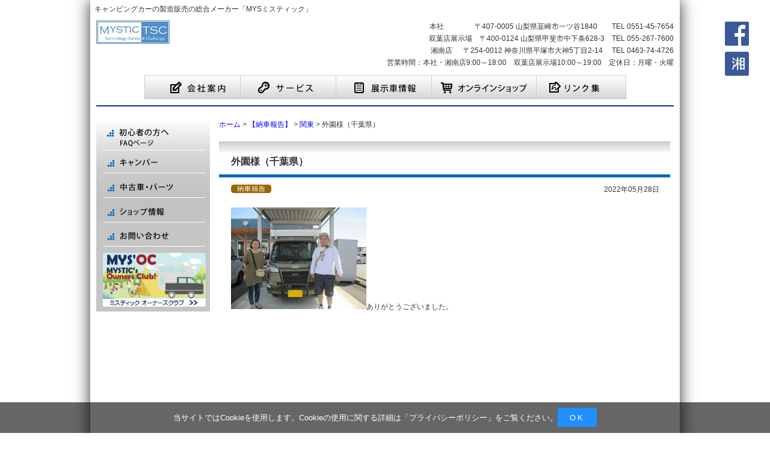

--- FILE ---
content_type: text/html; charset=UTF-8
request_url: https://www.mystic.ne.jp/news_delivery/19875
body_size: 23645
content:



<!DOCTYPE html>
<html lang="ja">
<head>
<!-- Google tag (gtag.js) -->
<script async src="https://www.googletagmanager.com/gtag/js?id=G-F9HN2W8RT9"></script>
<script>
  window.dataLayer = window.dataLayer || [];
  function gtag(){dataLayer.push(arguments);}
  gtag('js', new Date());

  gtag('config', 'G-F9HN2W8RT9');
</script>
<meta charset="UTF-8" />
<title>外園様（千葉県） | MYSミスティックプランニング</title>

<link rel="stylesheet" type="text/css" media="all" href="/wphp/wp-content/themes/mystic/style.css?20251007" />
<link rel="pingback" href="/wphp/xmlrpc.php" />
<link rel="start" title="MYSミスティックプランニング" href="" />

<link rel="shortcut icon" href="/wphp/wp-content/themes/mystic/images/MYS_favicon.ico" />

<link rel="stylesheet" href="/wphp/wp-content/themes/mystic/flexslider.css" type="text/css" />
<link rel="stylesheet" href="/wphp/wp-content/themes/mystic/slider-pro.css" type="text/css" />

<script type="text/javascript" src="/wphp/wp-content/themes/mystic/js/jquery-1.8.3.min.js"></script>
<script type="text/javascript" src="/wphp/wp-content/themes/mystic/js/footerFixed.js"></script>
<script type="text/javascript" src="/wphp/wp-content/themes/mystic/js/side_fixed.js"></script>
<script type="text/javascript" src="/wphp/wp-content/themes/mystic/js/back_to_top.js"></script>
<script type="text/javascript" src="/wphp/wp-content/themes/mystic/js/jquery.sliderPro.min.js"></script>

<script type="text/javascript" src="/wphp/wp-content/themes/mystic/js/cv-js.js"></script>
    
<!-- Global site tag (gtag.js) - Google Ads: 868668384 --> <script async src="https://www.googletagmanager.com/gtag/js?id=AW-868668384"></script> <script> window.dataLayer = window.dataLayer || []; function gtag(){dataLayer.push(arguments);} gtag('js', new Date()); gtag('config', 'AW-868668384'); </script>

<!-- Event snippet for Webお問い合わせ conversion page --> <script> gtag('event', 'conversion', {'send_to': 'AW-868668384/GqaICP7srJYBEOCnm54D'}); </script>
    

<!-- All in One SEO Pack 2.2.7.2 by Michael Torbert of Semper Fi Web Designob_start_detected [-1,-1] -->
<meta name="description" itemprop="description" content="ありがとうございました。" />

<link rel="canonical" href="/news_delivery/19875" />
			<script>
			(function(i,s,o,g,r,a,m){i['GoogleAnalyticsObject']=r;i[r]=i[r]||function(){
			(i[r].q=i[r].q||[]).push(arguments)},i[r].l=1*new Date();a=s.createElement(o),
			m=s.getElementsByTagName(o)[0];a.async=1;a.src=g;m.parentNode.insertBefore(a,m)
			})(window,document,'script','//www.google-analytics.com/analytics.js','ga');

			ga('create', 'UA-17128143-44', 'auto');
			
			ga('send', 'pageview');
			</script>
<!-- /all in one seo pack -->
<link rel="alternate" type="application/rss+xml" title="MYSミスティックプランニング &raquo; 外園様（千葉県） のコメントのフィード" href="/news_delivery/19875/feed" />
		<script type="text/javascript">
			window._wpemojiSettings = {"baseUrl":"https:\/\/s.w.org\/images\/core\/emoji\/72x72\/","ext":".png","source":{"concatemoji":"https:\/\/www.mystic.ne.jp\/wphp\/wp-includes\/js\/wp-emoji-release.min.js?ver=4.2.38"}};
			!function(e,n,t){var a;function o(e){var t=n.createElement("canvas"),a=t.getContext&&t.getContext("2d");return!(!a||!a.fillText)&&(a.textBaseline="top",a.font="600 32px Arial","flag"===e?(a.fillText(String.fromCharCode(55356,56812,55356,56807),0,0),3e3<t.toDataURL().length):(a.fillText(String.fromCharCode(55357,56835),0,0),0!==a.getImageData(16,16,1,1).data[0]))}function i(e){var t=n.createElement("script");t.src=e,t.type="text/javascript",n.getElementsByTagName("head")[0].appendChild(t)}t.supports={simple:o("simple"),flag:o("flag")},t.DOMReady=!1,t.readyCallback=function(){t.DOMReady=!0},t.supports.simple&&t.supports.flag||(a=function(){t.readyCallback()},n.addEventListener?(n.addEventListener("DOMContentLoaded",a,!1),e.addEventListener("load",a,!1)):(e.attachEvent("onload",a),n.attachEvent("onreadystatechange",function(){"complete"===n.readyState&&t.readyCallback()})),(a=t.source||{}).concatemoji?i(a.concatemoji):a.wpemoji&&a.twemoji&&(i(a.twemoji),i(a.wpemoji)))}(window,document,window._wpemojiSettings);
		</script>
		<style type="text/css">
img.wp-smiley,
img.emoji {
	display: inline !important;
	border: none !important;
	box-shadow: none !important;
	height: 1em !important;
	width: 1em !important;
	margin: 0 .07em !important;
	vertical-align: -0.1em !important;
	background: none !important;
	padding: 0 !important;
}
</style>
<link rel='stylesheet' id='wp-pagenavi-css'  href='/wphp/wp-content/plugins/wp-pagenavi/pagenavi-css.css?ver=2.70' type='text/css' media='all' />
<link rel='stylesheet' id='fancybox-css'  href='/wphp/wp-content/plugins/easy-fancybox/fancybox/jquery.fancybox-1.3.7.min.css?ver=1.5.7' type='text/css' media='screen' />
<link rel="EditURI" type="application/rsd+xml" title="RSD" href="/wphp/xmlrpc.php?rsd" />
<link rel="wlwmanifest" type="application/wlwmanifest+xml" href="/wphp/wp-includes/wlwmanifest.xml" /> 
<link rel='prev' title='臨時休業のお知らせ【双葉店】【湘南店】' href='/new/19848' />
<link rel='next' title='塩川様（滋賀県）' href='/news_delivery/19881' />
<meta name="generator" content="WordPress 4.2.38" />
<link rel='shortlink' href='/?p=19875' />

<!-- Easy FancyBox 1.5.7 using FancyBox 1.3.7 - RavanH (http://status301.net/wordpress-plugins/easy-fancybox/) -->
<script type="text/javascript">
/* <![CDATA[ */
var fb_timeout = null;
var fb_opts = { 'overlayShow' : true, 'hideOnOverlayClick' : true, 'showCloseButton' : true, 'centerOnScroll' : true, 'enableEscapeButton' : true, 'autoScale' : true };
var easy_fancybox_handler = function(){
	/* IMG */
	var fb_IMG_select = 'a[href*=".jpg"]:not(.nofancybox,.pin-it-button), area[href*=".jpg"]:not(.nofancybox), a[href*=".jpeg"]:not(.nofancybox,.pin-it-button), area[href*=".jpeg"]:not(.nofancybox), a[href*=".png"]:not(.nofancybox,.pin-it-button), area[href*=".png"]:not(.nofancybox)';
	jQuery(fb_IMG_select).addClass('fancybox image');
	var fb_IMG_sections = jQuery('div.gallery');
	fb_IMG_sections.each(function() { jQuery(this).find(fb_IMG_select).attr('rel', 'gallery-' + fb_IMG_sections.index(this)); });
	jQuery('a.fancybox, area.fancybox, li.fancybox a:not(li.nofancybox a)').fancybox( jQuery.extend({}, fb_opts, { 'transitionIn' : 'elastic', 'easingIn' : 'easeOutBack', 'transitionOut' : 'elastic', 'easingOut' : 'easeInBack', 'opacity' : false, 'hideOnContentClick' : false, 'titleShow' : true, 'titlePosition' : 'over', 'titleFromAlt' : true, 'showNavArrows' : true, 'enableKeyboardNav' : true, 'cyclic' : false }) );
	/* Auto-click */ 
	jQuery('#fancybox-auto').trigger('click');
}
/* ]]> */
</script>

</head>

<!-- 画像をクリックで画像を切り替える-->
<script type="text/javascript"><!--
function myChgPic(myPicURL){
      document.images["myBigImage"].src = myPicURL;
 }
 // --></script>
<script type="text/javascript"><!--
function myChgPic2(myPicURL){
      document.images["myBigImage2"].src = myPicURL;
 }
// --></script>

<!-- cookie -->
<div class="cookie-consent">
    <div class="cookie-text">当サイトではCookieを使用します。Cookieの使用に関する詳細は「<a href="/privacy_policy">プライバシーポリシー</a>」をご覧ください。</div>
    <div class="cookie-agree">OK</div>
</div>
<!-- cookie -->

<body>

	<div id="wrapper">
    
		<div id="header_wrapper">
          	<div id="header">
	            <h1 id="header_description">キャンピングカーの製造販売の総合メーカー「MYSミスティック」</h1>
                <div id="header_info">
	            	<div id="header_logo"><a href="/"><img src="/wphp/wp-content/themes/mystic/images/img_header_logo.jpg" alt="MYSミスティック キャンピングカー製造販売" /></a></div>
                	<div id="header_address">本社　　　　&nbsp;〒407-0005 山梨県韮崎市一ツ谷1840　　TEL 0551-45-7654<br />双葉店展示場　〒400-0124 山梨県甲斐市中下条628-3　TEL 055-267-7600<br />湘南店　&nbsp;&nbsp;〒254-0012 神奈川県平塚市大神5丁目2-14 　TEL 0463-74-4726<br />営業時間：本社・湘南店9:00～18:00　双葉店展示場10:00～19:00　定休日：月曜・火曜</div>
                </div><!-- #header_info end -->
        	</div><!-- #header end -->
        </div><!-- #header_wrapper end -->

        
<!--トップページにのみ表示-->
        
        <div id="header_navi">
        	<ul>
            	<li><a href="/company"><img src="/wphp/wp-content/themes/mystic/images/img_header_navi_company.jpg" alt="会社案内" /></a></li>
                <li><a href="/service"><img src="/wphp/wp-content/themes/mystic/images/img_header_navi_service.jpg" alt="サービス" /></a></li>
                <li><a href="/demo"><img src="/wphp/wp-content/themes/mystic/images/img_header_navi_exhibition.jpg" alt="展示車情報" /></a></li>
                <li><a href="/shop/" target="_blank"><img src="/wphp/wp-content/themes/mystic/images/img_header_navi_shop.jpg" alt="オンライショップ" /></a></li>
                <li><a href="/link"><img src="/wphp/wp-content/themes/mystic/images/img_header_navi_link.jpg" alt="リンク集" /></a></li>      
            </ul>
        </div><!-- #header_navi end -->

<!-- 固定ページにはナビゲーションの下に線を表示 -->    
        <div id="header_line"></div>
        
        <div id="container">
<div class="side">



        	<div id="header_box_left_slide">
            	<ul class="menu1">
            		<li id="side_FAQ"><a href="/faq"><img src="/wphp/wp-content/themes/mystic/images/img_side_navi_FAQ.jpg" alt="初心者の方へ FAQ" /></a>
                    </li>
                	<li id="side_camper" class="off" onMouseOver="this.className='on'" onMouseOut="this.className='off'"><a href="/camper"><img src="/wphp/wp-content/themes/mystic/images/img_side_navi_camper.jpg" alt="キャンパー" /></a>
                    	<ul class="menu2">
                        	<li class="off2" onMouseOver="this.className='on2'" onMouseOut="this.className='off2'"><a href="/camper#truck_campers">Truck Campers</a>
                           		<ul class="menu3">
                                	<li><a href="/camper/lance865">Lance 865（ランス865）</a></li>
                                    <li><a href="/camper/j-cabin_ftl">J-cabin FTL（ジェイキャビンFTL）</a></li>
                                    <li><a href="/camper/j-cabin_ft">J-cabin FT（ジェイキャビンFT）</a></li>
                                    <li><a href="/camper/j-cabin_l">J-cabin L（ジェイキャビンL）</a></li>
                                    <li><a href="/camper/j-cabin_n">J-cabin N（ジェイキャビンN）</a></li>
                                    <li><a href="/camper/j-cabin_f">J-cabin F（ジェイキャビンF）</a></li>
                                    <li><a href="/camper/j-cabin_s">J-cabinS (ジェイキャビンS)</a></li>
                                    <li><a href="/camper/j-cabin_hn">J-cabin HN (ジェイキャビンHN)</a></li>
                                    <li><a href="/camper/j-cabin_ht">J-cabin HT (ジェイキャビンHT)</a></li>
                                    <li><a href="/camper/j-cabin_kz">J-cabin KZ (ジェイキャビンKZ)</a></li>
                                    <li><a href="/camper/desierto-02">Desierto-02 (デシエルト02)</a></li>
                                </ul>
                            </li>
                        	<li class="off2" onMouseOver="this.className='on2'" onMouseOut="this.className='off2'"><a href="/camper#regiusace_hiace">HIACE</a>
                            	<ul class="menu3">
                                	<li><a href="/camper/winpureshellra_and_platinum">WinpureShellra（ウィンピュアシエルラ）</a></li>
                                    <li><a href="/camper/matias_and_nv">Matias（マティアス）</a></li>
                                    <li><a href="/camper/matiasc">Matias C（マティアスC）</a></li>
                                    <li><a href="/camper/rinbach">Rinbach（リンバッハ）</a></li>
                                    <li><a href="/camper/thagdee">Thagdee（ザグディ）</a></li>                                                                        
                                </ul>
                            </li>
                            
                        	<li class="off2" onMouseOver="this.className='on2'" onMouseOut="this.className='off2'"><a href="/camper#cab_conversion">CAB CONVERSION</a>
                            	<ul class="menu3">
                                    <li><a href="/camper/anseie">ANSEIE（アンセイエ）</a></li>
                                	<li><a href="/camper/registro_intro">REGISTRO（レジストロ）</a></li>
                                	<li><a href="/camper/registro_awl_intro">REGISTRO OWL（レジストロ・アウル）</a></li>
                                	<li><a href="/camper/registro-tucano">REGISTRO TUCANO（レジストロトゥカノ）</a></a></li>
                                	<li><a href="/camper/registro_owl2_intro">REGISTRO OWLⅡ（レジストロ・アウル2）</a></a></li>
                                </ul>
                            </li>
							
							<li class="off2" onMouseOver="this.className='on2'" onMouseOut="this.className='off2'"><a href="/camper#trailer_campers">Trailer</a>
                            	<ul class="menu3">
                                    <li><a href="/camper/registro-cuco">REGISTRO CUCO（レジストロ・クコ）</a></li>
                                </ul>
                            </li>
                            
                            <li class="off2" onMouseOver="this.className='on2'" onMouseOut="this.className='off2'"><a href="/camper#mini_campers">軽キャンパー</a>
                            	<ul class="menu3">
                                    <li><a href="/camper/j-cabin_mini_series">J-cabin Mini（ジェイキャビン・ミニ）</a></li>
                                    <li><a href="/camper/mini_pop_intro">Mini POP（ミニポップ）</a></li>
									<li><a href="/camper/mini_pop_bee_intro">Mini POP Bee（ミニポップビー）</a></li>
                                    <li><a href="/camper/mini_pop_flyer">Mini POP Flyer（ミニポップフライヤー）</a></li>
									<li><a href="/camper/registro">REGISTRO（レジストロ）</a></li>
                                </ul>
                            </li>                            
                            <li class="off2" onMouseOver="this.className='on2'" onMouseOut="this.className='off2'"><a href="/history">過去のラインナップ</a></li>
                        </ul>
                    </li><!-- .side_camper end -->
                    
                	<li id="side_parts" class="off" onMouseOver="this.className='on'" onMouseOut="this.className='off'"><a href="/usedcar_and_parts"><img src="/wphp/wp-content/themes/mystic/images/img_side_navi_parts.jpg" alt="中古車 パーツ" /></a>
                    	<ul class="menu2">
                        	<li class="off2" onMouseOver="this.className='on2'" onMouseOut="this.className='off2'"><a href="/used_car">中古車</a></li>
                        	<li><a href="/demo#parts">パーツ</a></li>
                        </ul>
                    </li>
                    
                	<li id="side_shop" class="off" onMouseOver="this.className='on'" onMouseOut="this.className='off'"><a href="/shop_info"><img src="/wphp/wp-content/themes/mystic/images/img_side_navi_shop.jpg" alt="ショップ情報" /></a>
                    	<ul class="menu2">
                        	<li><a href="/shop_info#shop_01">本社・工場</a></li>
                        	<li><a href="/shop_info#shop_02">双葉店展示場</a></li>
                        	<li><a href="/shop_info#shop_03">湘南店</a></li>
                        </ul>
                    </li>
                	<li id="side_contact"><a href="/contact"><img src="/wphp/wp-content/themes/mystic/images/img_side_navi_contact.jpg" alt="お問い合わせ" /></a></li>
                	<li id="side_community"><a href="/community"><img src="/wphp/wp-content/themes/mystic/images/bunner_OwnersClub2.png" alt="コミュニティ" width="171px" height="90px;"/></a></li>
                </ul>
            </div>


</div><!-- .side end-->    
  <div class="breadcrumbs">
  	<ol>
      <!-- Breadcrumb NavXT 5.2.2 -->
<span typeof="v:Breadcrumb"><a rel="v:url" property="v:title" title="Go to MYSミスティックプランニング." href="/" class="home">ホーム</a></span> &gt; <span typeof="v:Breadcrumb"><a rel="v:url" property="v:title" title="Go to the 【納車報告】 category archives." href="/news_delivery" class="taxonomy category">【納車報告】</a></span> &gt; <span typeof="v:Breadcrumb"><a rel="v:url" property="v:title" title="Go to the 関東 category archives." href="/news_delivery/customer_kanto" class="taxonomy category">関東</a></span> &gt; <span typeof="v:Breadcrumb"><span property="v:title">外園様（千葉県）</span></span>      </ol>
  </div>

<div id="page-top"><a href="#wrap">PAGE TOP</a></div>
<div id="side-links">
    <a href="https://www.facebook.com/%E3%83%9F%E3%82%B9%E3%83%86%E3%82%A3%E3%83%83%E3%82%AF%E5%8F%8C%E8%91%89%E5%BA%97-1057007217664885/?ref=aymt_homepage_panel" target="_blank"><img src="/wphp/wp-content/themes/mystic/images/img_facebook_icon.png" alt="ミスティック公式facebook" sidth="40px" height="40px" class="facebook" /></a><br>
    <a href="https://www.facebook.com/ミスティック湘南店-169177113591418/ " target="_blank"><img src="/wphp/wp-content/themes/mystic/images/img_facebook-s_icon.jpg" alt="ミスティック湘南店 公式facebook" sidth="40px" height="40px" class="facebook" /></a>
</div>

<div class="main_page">
	<div class="main_page_contents">
	                                    <h2>外園様（千葉県）</h2>
                <div id="single_top_box">
                    <div class="news_category"><a class="icon_news_delivery" href="/news_delivery">【納車報告】</a></div>
                	<div class="single_date">2022年05月28日</div>
                </div>
              <div class="single_contents">
<p><a href="/wphp/wp-content/uploads/2022/05/納車写真1.jpg"><img class="alignnone size-large wp-image-19876" src="/wphp/wp-content/uploads/2022/05/納車写真1-225x169.jpg" alt="納車写真" width="225" height="169" /></a>ありがとうございました。</p>
</div>
              <div class="single_border"></div>
              <div class="single_prev"> ≪ <a href="/news_delivery/19831" rel="prev">秋山様（新潟県）</a></div>
              <div class="single_next"><a href="/news_delivery/19881" rel="next">塩川様（滋賀県）</a> ≫</div>
                      <div class="clear"></div>
             
	</div><!-- .main_page_contents end -->     
</div><!-- .main_page end -->

		</div><!-- #container end -->
             
        <div id="footer">
        	<div id="footer_sitemap">
            	<div id="sitemap_01">
                	<ul>
            			<li><a href="/camper">キャンパーラインナップ</a></li>
                		<li> > <a href="/camper#truck_campers">トラキャン</a></li>
                		<li> > <a href="/camper#regiusace_hiace">ハイエース</a></li>
                		<li> > <a href="/camper#cab_conversion">キャブコン</a></li>
						<li> > <a href="/camper#trailer_campers">トレーラー</a></li>
                        <li> > <a href="/camper#mini_campers">軽キャンパー</a></li><br>
                        <li> > <a href="/news_column/8671">輸入トラックの部屋</a></li>
                	</ul>
                </div>
                
                <div id="sitemap_02">
                	<ul>
                		<li><a href="/new_info">新着情報一覧</a></li>
                    	<li><a href="/news_event">展示会情報</a></li>
                    	<li><a href="/service">サービス案内</a></li>
                    	<li><a href="/faq">初心者の方へ</a></li>
                    	<li><a href="/demo">展示車/受注状況</a></li>
                    	<li><a href="/used_car">中古車</a></li>
                    	<li><a href="/demo#parts">パーツ</a></li>
                    	<li><a href="/faq#yougo">用語集</a></li>
                    	<li><a href="/link">リンク集</a></li>
                	</ul>
                </div>
                
                <div id="sitemap_03">
                	<ul>
                		<li><a href="/community">オーナーズクラブ</a></li>
                    	<li> > <a href="/news_delivery">オーナー会員様</a></li>
                    	<li> > <a href="/community">クラブ規約</a></li>
                	</ul>
	            </div>
                
                <div id="sitemap_04">
                	<ul>
                		<li><a href="/company">会社案内</a></li>
                        <li> > <a href="/company#message">ご挨拶</a></li>
                        <li> > <a href="/company#company_information">会社概要</a></li>
                        <li> > <a href="https://arwrk.net/recruit/mystic" target="_blank" rel="noopener noreferrer">採用情報</a></li><br />
						<li><a href="/shop_info#shop_information">店舗情報</a></li>
						<li><a href="/news_blog">公式blog「勝手な独り言」</a></li>
						<li><a href="/privacy_policy">プライバシーポリシー</a></li>
						<li><a href="/contact">お問い合わせ</a></li>
                    </ul>
	            </div>
            </div>
            
        	<div id="footer_info">
            	<div id="footer_contents">本社　　　　　〒407-0005 山梨県韮崎市一ツ谷1840　&nbsp;TEL.0551-45-7654<br />双葉店展示場　〒400-0124 山梨県甲斐市中下条628-3　TEL.055-267-7600<br />湘南店　　　　〒254-0012 神奈川県平塚市大神5丁目2-14　 TEL. 0463-74-4726</div>
            </div><!-- #footer_info end -->
            
            <div id="footer_menu">
            	<div id="footer_link"><a href="/company">会社案内</a><a href="/privacy_policy">プライバシーポリシー</a><a href="/contact">お問い合わせ</a></div>
            	<div id="copyright">copyright c mystic planning all rights reserved.</div>
        	</div><!-- #footer_menu end -->
        </div><!-- #footer end -->
	</div><!-- #wrapper end -->
	<script src="/wphp/wp-content/themes/mystic/js/cookie.js?ver=1757645447"></script>
	<script type='text/javascript' src='/wphp/wp-includes/js/comment-reply.min.js?ver=4.2.38'></script>
<script type='text/javascript' src='/wphp/wp-includes/js/jquery/jquery.js?ver=1.11.2'></script>
<script type='text/javascript' src='/wphp/wp-includes/js/jquery/jquery-migrate.min.js?ver=1.2.1'></script>
<script type='text/javascript' src='/wphp/wp-content/plugins/easy-fancybox/fancybox/jquery.fancybox-1.3.7.min.js?ver=1.5.7'></script>
<script type='text/javascript' src='/wphp/wp-content/plugins/easy-fancybox/jquery.easing.pack.js?ver=1.3'></script>
<script type='text/javascript' src='/wphp/wp-content/plugins/easy-fancybox/jquery.mousewheel.min.js?ver=3.1.12'></script>

<script type="text/javascript">
jQuery(document).on('ready post-load', easy_fancybox_handler );
</script>
</body>
</html>


--- FILE ---
content_type: text/css
request_url: https://www.mystic.ne.jp/wphp/wp-content/themes/mystic/style.css?20251007
body_size: 42995
content:
@charset "utf-8";
/*
Theme Name: 
Theme URI: 
Version:1.0
Description: 
Author: NextVision Co.,LTD.

*/

/* =Reset default browser CSS. Based on work by Eric Meyer: http://meyerweb.com/eric/tools/css/reset/index.html
-------------------------------------------------------------- */


html, body, div, span, applet, object, iframe, h1, h2, h3, h4, h5, h6, p, blockquote, pre, a, abbr, acronym, address, big, cite, code, del, dfn, em, font, img, ins, kbd, q, s, samp, small, strike, strong, sub, sup, tt, var, b, u, i, center, dl, dt, dd, ol, ul, li, fieldset, form, label, legend, table, caption, tbody, tfoot, thead, tr, th, td {
	background: transparent;
	border: 0;
	margin: 0;
	padding: 0;
	vertical-align: baseline;

}
/* html {background: none repeat scroll 0 0 #EE868D;} */
body {
	line-height: 1;
}
h1, h2, h3, h4, h5, h6 {
	clear: both;
	font-weight: normal;
}
ol, ul {
	list-style: none;
}
blockquote {
	quotes: none;
}
blockquote:before, blockquote:after {
	content: '';
	content: none;
}
del {
	text-decoration: line-through;
}
/* tables still need 'cellspacing="0"' in the markup */
table {
	border-collapse: collapse;
	border-spacing: 0;
}
a img {
	border: none;
}
 */ /* =Fonts
-------------------------------------------------------------- */
input, textarea, .page-title span, .pingback a.url {
 font-family: "メイリオ", "ヒラギノ角ゴ Pro W3", "Hiragino Kaku Gothic Pro", Osaka, "ＭＳ Ｐゴシック", "MS PGothic";
}
/* =Global Elements
-------------------------------------------------------------- */


body, input, textarea {
	color: #000;
	font-size: 13px;
	/*line-height: 26px;*/
}
hr {
	background-color: #e7e7e7;
	border: 0;
	clear: both;
	height: 1px;
	margin-bottom: 18px;
}
/* Text elements */
/* p {
	padding-bottom: 18px;
	padding-bottom:10px;
} */

/* 段落付けPタグ 背景灰色の見出し */
p.subtitle-gray {
	padding:5px 15px;
	border:1px #CCC solid;
	margin: 0 28px 10px 28px;
	font-size:15px;
	background:#efefef;
	font-weight:bold;
}

/* 段落付けPタグ 下線付き見出し */
p.subtitle-underline {
	padding:20px 0 0 0;
	border-bottom:1px dotted;
	margin: 0 28px 10px 28px;
	font-size:15px;
	color:#800000;
}

/* 段落付けPタグ 太字タイトルテキスト */
p.title-text {
	padding:0px 0 0 0;
	margin: 0 28px 0 28px;
	font-weight:bold;
	
}

/* 段落付けPタグ テキスト */
p.text {
	padding:0px 0 10px 0;
	margin: 0 28px 0 28px;
}

/* 段落付けPタグ テキスト */
p.text-underline {
	padding:0px 0 5px 0;
	margin: 0 28px 5px 28px;
	border-bottom:dashed 1px #ccc;
}

/* 段落付けPタグ 枠付テキスト */
p.wakutext {
	margin: 10px 28px 10px 28px;
    padding: 10px;
    background: #F7F7F7;
    border: 1px #ccc solid;
    box-shadow: 0 2px 3px 0 #ddd;
    -moz-box-shadow: 0 2px 3px 0 #ddd;
    -webkit-box-shadow: 0 2px 3px 0 #ddd;
}

ol {
	list-style: decimal;
	margin: 0 0 18px 3.5em;
}
ol ol {
	list-style: upper-alpha;
}
ol ol ol {
	list-style: lower-roman;
}
ol ol ol ol {
	list-style: lower-alpha;
}
ul ul, ol ol, ul ol, ol ul {
	margin-bottom: 0;
}
dl {
	margin: 0 0 24px 0;
}
dt {
	font-weight: bold;
}
dd {
	margin-bottom: 18px;
}
strong {
	font-weight: bold;
	color:#000;
}
cite, em, i {
	font-style: italic;
}
big {
	font-size: 131.25%;
}
/*ins {
	background: #ffc;
	text-decoration: none;
}*/
blockquote {
	font-style: italic;
	background: none repeat scroll 0 0 #FAFAFA;
	border: 1px dotted #CCCCCC;
	font-style: italic;
	padding: 20px;
	margin-bottom:20px;
}
blockquote cite, blockquote em, blockquote i {
	font-style: normal;
}
pre {
	background: #f7f7f7;
	color: #222;
	line-height: 18px;
	margin-bottom: 18px;
	padding: 1.5em;
}
abbr, acronym {
	border-bottom: 1px dotted #666;
	cursor: help;
}
sup, sub {
	height: 0;
	line-height: 1;
	position: relative;
	vertical-align: baseline;
}
sup {
	bottom: 1ex;
}
sub {
	top: .5ex;
}
input[type="text"] {
	background: #ffffff;
	border: 1px solid #333;
	box-shadow: inset 1px 1px 1px rgba(0,0,0,0.1);
	-moz-box-shadow: inset 1px 1px 1px rgba(0,0,0,0.1);
	-webkit-box-shadow: inset 1px 1px 1px rgba(0,0,0,0.1);
	padding: 2px;
}
textarea {
	background: #ffffff;
	width:100%;
	height:179px;
	border: 1px solid #333;
	box-shadow: inset 1px 1px 1px rgba(0,0,0,0.1);
	-moz-box-shadow: inset 1px 1px 1px rgba(0,0,0,0.1);
	-webkit-box-shadow: inset 1px 1px 1px rgba(0,0,0,0.1);
	padding: 2px;
}
input[type="submit"]{
	width:200px;
	height:40px;
	font-size:14px;
	margin:0 10px;}


/* Text meant only for screen readers */
.screen-reader-text {
	position: absolute;
	left: -9000px;
}
/* =Images
-------------------------------------------------------------- */
.alignleft, img.alignleft {
	display: inline;
	float: left;
	margin-right: 24px;
	margin-top: 4px;
}
.alignright, img.alignright {
	display: inline;
	float: right;
	margin-left: 24px;
	margin-top: 4px;
}
.aligncenter, img.aligncenter {
	clear: both;
	display: block;
	margin-left: auto;
	margin-right: auto;
}
img.alignleft, img.alignright, img.aligncenter {
	margin-bottom: 12px;
}
.wp-caption {
	background: #FAFAFA;
	line-height: 18px;
	margin-bottom: 20px;
	max-width: 632px !important; /* prevent too-wide images from breaking layout */
	padding: 2px;

	text-align: center;
	border:1px solid #e7e7e7;
}
.wp-caption img {
	margin: 5px 5px 0;
}
.wp-caption p.wp-caption-text {
	color: #333;
	font-size: 12px;
	margin: 5px !important;
}
.wp-smiley {
	margin: 0;
}
.gallery {
	margin: 0 auto 18px;
}
.gallery .gallery-item {
	float: left;
	margin-top: 0;
	text-align: center;
	width: 33%;
}
.gallery-columns-2 .gallery-item {
	width: 50%;
}
.gallery-columns-4 .gallery-item {
	width: 25%;
}
.gallery img {
	border: 2px solid #cfcfcf;
}
.gallery-columns-2 .attachment-medium {
	max-width: 92%;
	height: auto;
}
.gallery-columns-4 .attachment-thumbnail {
	max-width: 84%;
	height: auto;
}
.gallery .gallery-caption {
	color: #888;
	font-size: 12px;
	margin: 0 0 12px;
}
.gallery dl {
	margin: 0;
}
.gallery img {
	border: 10px solid #f1f1f1;
}
.gallery br+br {
	display: none;
}
#content .attachment img {/* single attachment images should be centered */
	display: block;
	margin: 0 auto;
}
/* =Mobile Safari ( iPad, iPhone and iPod Touch )
-------------------------------------------------------------- */

pre {
	-webkit-text-size-adjust: 140%;
}
code {
	-webkit-text-size-adjust: 160%;
}
#access, .entry-meta, .entry-utility, .navigation, .widget-area {
	-webkit-text-size-adjust: 120%;
}
#site-description {
	-webkit-text-size-adjust: none;
}


/* =Print Style
-------------------------------------------------------------- */

@media print {
body {
	background: none !important;
}
#wrapper {
	clear: both !important;
	display: block !important;
	float: none !important;
	position: relative !important;
}
#header {
	border-bottom: 2pt solid #000;
	overflow:hidden;
	padding-bottom: 18pt;
}
#colophon {
	border-top: 2pt solid #000;
}
#site-title,  #site-description {
	float: none;
	line-height: 1.4em;
	margin: 0;
	padding: 0;
}
#site-title {
	font-size: 13pt;
}
.entry-content {
	font-size: 14pt;
	line-height: 1.6em;
}
/* .entry-title {font-size: 21pt;} */
#access,  #branding img,  #respond,  .comment-edit-link,  .edit-link,  .navigation,  .page-link,  .widget-area {
	display: none !important;
}
#container,  #header,  #footer {
	margin: 0;
	width: 100%;
}
#content,  .one-column #content {
	margin: 24pt 0 0;
	width: 100%;
}
.wp-caption p {
	font-size: 11pt;
}
#site-info,  #site-generator {
	float: none;
	width: auto;
}
#colophon {
	width: auto;
}
img#wpstats {
	display: none;
}
#site-generator a {
	margin: 0;
	padding: 0;
}
#entry-author-info {
	border: 1px solid #e7e7e7;
}
#main {
	display: inline;
}
.home .sticky {
	border: none;
}
}



/* 
■■■■■■■■■■■■■■■■■■■■■■■■■■■■■■■
   edit theme css
■■■■■■■■■■■■■■■■■■■■■■■■■■■■■■■ */

/* ------------ cookie ------------- */
.cookie-consent {
  display: flex;
  justify-content: center;
  align-items: center;
  position: fixed;
  bottom: 0;
  left: 0;
  width: 100%;
  font-size: 13px;
  gap:0 1.15em;
  color: #fff;
  background: rgba(0,0,0,.6);
  padding: 0.75em 1.2em;
  box-sizing: border-box;
  z-index: 100;
  visibility: hidden;
}
.cookie-consent.is-show {
  visibility: visible;
}
.cookie-consent a {
  color: #fff !important;
}
.cookie-consent{
  line-height:1.5;
}
.cookie-agree {
  color: #fff;
  background: dodgerblue;
  padding: .5em 1.5em;
  letter-spacing: 0.25em;
  border-radius: 3px;
}
.cookie-agree:hover {
  cursor: pointer;
}
/* パッと消える */
.cc-hide1 {
  display: none;
}
@media (any-hover: hover){
    .cookie-text > a:hover{text-decoration: underline;}
}

@keyframes hide {
  from {
    opacity: 1;
  }
  to {
    opacity: 0;
    visibility: hidden;
  }
}

@media screen and (max-width: 600px) {
  .cookie-consent{
    font-size:12px;
  }
}


/* =common
-------------------------------------------------------------- */
body {
	width:980px;
	margin:auto;
	min-height:980px;
	box-shadow:0px 0px 25px;
	font-family:"ヒラギノ角ゴ Pro W3", "Hiragino Kaku Gothic Pro", "メイリオ", Meiryo, Osaka, "ＭＳ Ｐゴシック", "MS PGothic", sans-serif;
	color:#333333;
    font-size: 12px;
    line-height: 1.7; /*行の高さ*/ 
}
/* #wrapper {} */
a {
	text-decoration: none;
	color:blue;
}
a:hover {
	text-decoration:underline;
}

a img {
	text-decoration: none;
	display:inline-block;	
}
/* a img:hover {} */
.clear {
	clear:both;
}


/* =Header
-------------------------------------------------------------- */
#header_wrapper {
	background:white;
	overflow:hidden;
}
#header {
    margin:auto;
    width:980px;
    overflow:hidden;
}
#header_description {
	font-size:12px;
	padding-top:5px;
	padding-left:7px;
	margin-bottom:9px;
}
#header_info{
	height:42px;}
#header_logo {
	float:left;
	height:42px;
}
#header_logo img{
	margin-left:10px;
}
#header_address{
	float:right;
	text-align:right;
	padding-right:10px;}

/* =Header_Side
-------------------------------------------------------------- */
#header_box{
	width:960px;
	margin:auto;
	height:359px;
	border-bottom:2px #003399 solid;}
#header_box_left{
	position:relative;
	z-index:1;
	float:left;
	width:178px;
	height:321px;
	margin-top:24px;
	background:url(images/img_side_frame.jpg) no-repeat;
	padding-left:11px;}
#header_box_left_slide{
	/*z-index:1;*/
	float:left;
	width:178px;
	height:321px;
	background:url(images/img_side_frame.jpg) no-repeat;
	padding-left:11px;}		
#side_FAQ{
	width:178px;
	height:36px;
	margin-top:16px;
	margin-bottom:1px;}
#side_camper{
	width:178px;
	height:37px;
	margin-bottom:1px;}
#side_parts{
	width:178px;
	height:40px;
	margin-bottom:1px;}
#side_shop{
	width:178px;
	height:40px;
	margin-bottom:1px;}
#side_contact{
	width:178px;
	height:39px;
	margin-bottom:11px;
	}
#side_community{
	width:178px;
	height:90px;
	}
#header_box_right{
	float:left;
	width:770px;
	height:371px;
	margin-bottom:1px;
	}
#header_line{
	height:10px;
	margin:auto;
	width:960px;
	border-bottom:#003399 solid 2px;
	}
	

	
/* =ドロップダウンメニュー(親)
-------------------------------------------------------------- */

.menu1 *{
	margin:0;
	padding:0;
	list-style:none;
	display:block;	
	}
ul.menu1{
	z-index:9999;
	margin:0;
	padding:0;
	font-size:13px;
	text-align:center;
	width:180px;
	position:relative;
	}
	
	
ul.menu1 li.on{
	overflow:hidden;
	}

ul.menu1 li.off{
	position:relative;
	overflow:hidden;
	}
	
ul.menu1 > li.on{
	overflow:visible;
	}

/* .menu1 li{} */

.menu1 li.on{
	width:178px;
	height:36px;
	}

.menu1 li.off{
	width:178px;
	height:36px;
	}

.menu1 a{
	font-weight:bold;
	color:#000;
	text-decoration:none;
	}

.menu1 a:hover{
	font-weight:bold;
	color:#000;
	text-decoration:none;
	}

/* =ドロップダウンメニュー表示
-------------------------------------------------------------- */
ul.menu1 li:hover ul.menu2{
  opacity:0.95;
  transition:.5s;
	}
ul.menu1 li ul.menu2{
  opacity:0;
  transition:0s;
	}

ul .menu2 li:hover ul.menu3{
  opacity:0.95;
  transition:.5s;
	}

ul .menu2 li ul.menu3{
  opacity:0;
  transition:0s;
	}

/* =ドロップダウンメニュー(子)
-------------------------------------------------------------- */
.menu2{
	z-index:0;
	background: #EFEFEF;
  }
  
ul.menu2{
	text-align:center;
	opacity:0.95;
	left:178px;
	top:-38px;
	width:180px;
	position:relative;
	}
ul .menu2 li.on2{
	overflow:hidden;
	height:40px;
	}

ul .menu2 li.off2{
	width:180px;
	height:40px;
	position:relative;
	overflow:hidden;
	}

ul .menu2>li.on2{
	overflow:visible;
	}
	
.menu2 li{
	background:#efefef;
	}

.menu2 li.on2{
	width:180px;
	background:#CCCCCC;
	}
	
.menu2 li.off2{
	width:180px;
	}
.menu2 a{
	padding:8px 10px;
	height:24px;
	width:160px;
	}
	
.menu2 a:hover{
	background:#CCCCCC;
	}

/* =ドロップダウンメニュー(孫)
-------------------------------------------------------------- */
.menu3{
	background:#EFEFEF;
	}

ul.menu3{
	text-align:center;
	left:180px;
	top:-40px;
	width:305px;
	position:relative;
	opacity:0.95;
	}

.menu3 li{
	background:#EFEFEF;}
	
.menu3 a{
	padding:8px 10px;
	box-sizing: border-box;
	width:305px;
	height: auto;
}
	
.menu3 a:hover{
	background:#CCCCCC;
	}

/* =パンクズリスト
-------------------------------------------------------------- */
#breadcrumb{
	list-style-type:none;
	font-size:13px;
	margin-bottom:15px;
	}
#breadcrumb .topicpath li a{
	color:#00F;
	text-decoration:underline;
	}

/* =追尾型サイドバー
-------------------------------------------------------------- */
.side_fixed{
	position:fixed;
	top:20px;/*固定させたい位置*/
	z-index:9999;
}

/* =Menu
-------------------------------------------------------------- */

#header_navi {
	height:40px;
	margin-top:11px;
}
#header_navi ul {
	margin:auto;
	width:960px;
	margin-top:0px;
	/* 20251007add */
	display: flex;
	justify-content: center;
}
#header_navi ul li {
	float: left;
	height: 40px;
	overflow: hidden;
}
#header_navi a {
	height: 40px;
}
#header_navi a:hover {
	opacity:0.4;
    filter: alpha(opacity=20);
    -ms-filter: "alpha( opacity=20 )";
}

#container {
	clear:both;
    margin:auto;
	min-height:640px;
    width:960px;
	margin-top:20px;
	margin-bottom:20px;
	overflow:hidden;
}


/* =Main
-------------------------------------------------------------- */
#main {
	width:960px;
	overflow:hidden;
}
#front_keizi_link{
	float:left;
	margin-bottom:12px;
	}
#front_keizi_link .img_keiziban{
	margin-right:2px;
	}
#front_box_01{
	float:left;
	width:321px;
	margin-top:0px;
	margin-right:0px;
}

#front_box_01 img{margin-bottom:1px;}
	
#front_box_02{
	float:left;
	width:300px;
	height:388px;
	margin-right:21px;
	margin-left:2px;
	background:url(images/img_news_new_info.jpg) no-repeat;}
#front_box_03{
	float:left;
	width:300px;
	height:388px;
	background:url(images/img_news_event_info.jpg) no-repeat;}
.news_list{
	text-align:right;
	padding-right:10px;
	height:28px;}
.news_cage_mini{
	margin-top:10px;
	padding:0 10px 5px;
	height:52px;
	border-bottom:dashed #cccccc 1px;}
.news_cage{
	margin-top:10px;
	padding:0 10px 5px;
	height:25px;
	border-bottom:dashed #cccccc 1px;}
.news_date{
	float:left;
	width:100px;}
.news_category{
	float:left;
	width:67px;
	margin-top:2px;}
.news_content_mini{
	height:32px;
	display:table-cell;
	vertical-align:middle;
	line-height:130%;}
.news_content{
	float:left;
	padding-top:2px;
	line-height:130%;}
.news_box01{
	float:left;
	margin-right:15px;
	width:167px;
	height:21px;
	}
.news_box01_mini{
	width:300px;
	height:21px;
	}
#picup_box{
	width:960px;
	height:238px;
	}
#picup_box img.picup_midashi{
	margin-bottom:10px;
	}
.pickup_minibox{
	float:left;
	margin-bottom:30px;
	width:303px;
	margin-right:25px
	}
.pickup_minibox_r{
	float:left;
	margin-bottom:30px;
	width:303px;
	}
.pickup_txt{
	padding:0 6px;
	text-align:center;
	}
#main_news{
	min-height:700px;
	width:680px;
	border:#cccccc 1px solid;
	padding:20px;
	margin:auto;
	margin-bottom:20px;
	}

/* =Sidebar
-------------------------------------------------------------- */
.side {
    float:left;
	width:189px;
	margin-right:15px;
	min-height:345px;
}


/* =Footer
-------------------------------------------------------------- */
#footer{
	margin:auto;
	clear:both;
	width:960px;
	position:relative;
}
#footer_sitemap{
	height:185px;
	padding:10px;
	border-top:1px #cccccc solid;}
#sitemap_01{
	float:left;
	width:215px;}
#sitemap_02{
	float:left;
	width:215px;
	padding-left:20px;
	border-left:#CCC solid 1px;}
#sitemap_03{
	float:left;
	width:215px;
	padding-left:20px;
	border-left:#CCC solid 1px;}
#sitemap_04{
	float:left;
	padding-left:20px;
	border-left:#CCC solid 1px;
	width:215px;}

#footer_info{
	border-top:1px #cccccc solid;
	border-bottom:1px #cccccc solid;}
#footer_contents{
    width:837px;
	margin-top:10px;
	margin-bottom:8px;
	padding-left:140px;
	padding-top:21px;
	overflow:hidden;
	background:url(images/img_footer_logo.jpg) no-repeat top left;
}
#footer_menu{
	margin-top:7px;
	padding-bottom:10px;}
#footer_link{
	float:left;
	padding-left:5px;
	width:670px;
	}
#footer_link a{
	color:#000000;
	background:url(images/img_fotter_link.jpg) no-repeat left;
	padding-left:15px;
	margin-right:15px;
	}
/* #copyright{
} */
/*footerここまで*/



/* 
■■■■■■■■■■■■■■■■■■■■■■■■■■■■■■■
   edit page and cat css
■■■■■■■■■■■■■■■■■■■■■■■■■■■■■■■ */

/* =page:Not toppage
-------------------------------------------------------------- */
.main_page {
	float:left;
	width:752px;
	overflow:hidden;
}
.main_page_contents {
	overflow:hidden;
}

.main_page_contents h1 {
	background:url(images/img_back_h2.jpg) no-repeat;
	width:732px;
	height:53px;
	padding-left:20px;
    padding-top:7px;
	font-size:26px;
	font-weight:bold;
	margin:20px 0px;}
.main_page_contents h2 {
	background:url(images/img_back_h2.jpg) no-repeat;
	width:732px;
	height:53px;
	padding:7px 20px 10px;
	font-size:16px;
	display:table-cell;
	vertical-align:middle;
	font-weight:bold;
}
.main_page_contents h3{
	background:url(images/img_back_h3.jpg) no-repeat;
	width:722px;
	height:30px;
	margin-top:20px;
	padding-left:30px;
    padding-top:10px;
	font-size:16px;
	font-weight:bold;
	margin-bottom:10px;
}
.main_content table{
    text-align:left;
    width:100%;
	margin-bottom:20px;
}
.main_content th{
	background:#EFEFEF;
    border:1px solid #CCCCCC;
    padding:5px 15px;
	text-align:center;
	vertical-align:middle;
	font-weight:bold;
}
.main_content td{
    border:1px solid #CCCCCC;
    padding:5px 15px;
}

#page_title{
	padding:30px 10px 10px 20px;
	margin-top:1px;
	width:720px;
	font-size:16px;
	font-weight:bold;
	height:40px;
	border:1px solid #CCCCCC;
	background:#fff;
	margin-bottom:20px;
	}
	
/* トップページ:
-------------------------------------------------------------- */	
	
	
/* 会社案内:
-------------------------------------------------------------- */
#company_service{
	margin-top:10px;
	margin-bottom:20px;}
#owner_message{
	width:420px;
	}
#owner_message p{
	padding-bottom:10px;
}

/* ショップ情報:
-------------------------------------------------------------- */
#shop_01{
	margin-bottom:40px;}
/* #shop_02{} */

/* サービス:
-------------------------------------------------------------- */
/* #attention{} */
.service_list{
	height:588px;
	margin-bottom:40px;}

.service_box_left{
	float:left;
	margin:15px 10px 15px 28px;
	height:170px;
	width:340px;
	background:url(images/img_service_box.jpg) no-repeat;
	box-shadow:1px 5px 10px 3px #ccc;
	}
.service_box_right{
	float:left;
	margin:15px 0px 15px 10px;
	height:170px;
	width:340px;
	background:url(images/img_service_box.jpg) no-repeat;
	box-shadow:1px 5px 10px 3px #ccc;
	}
.service_title{
	width:314px;
	height:30px;
	padding-left:27px;
	padding-top:10px;
	padding-right:10px;
	float:left;
	font-weight:bold;
	}
.service_icon{
	float:left;
	width:71px;
	padding-top:12px;
	padding-left:10px;
	}
.service_text{
	float:left;
	width:239px;
	padding:10px;}

/* オーナーズクラブ
-------------------------------------------------------------- */
#owners_news{
	min-height:100px;
	padding:10px;
	margin:0px 10px;
	margin-bottom:20px;
	}
#owners_keiziban{
	margin-bottom:20px;
	}
#owners_keiziban img.keiziban_link{
	margin-right:4px;
	}

.owners_club_midashi{
	font-size:16px;
	padding:0px 10px;
}

.owners_club_setumei{
	padding:0px 10px;
	}
#owners_club_kako{
	text-align:right;
	margin:10px;
	}
#owners_club_kiyaku{
	text-align:center;
	font-size:16px;
	}

table.owners_club{
	margin: 20px 0px;
	}

.owners_club th{
    padding:9px 9px;
	vertical-align:middle;
}
.owners_club td{
    border:1px solid #333;
    padding:9px 9px;
	text-align:center;
}
#owners_club_box{
	border:1px solid #CCC;
	padding:10px;
	margin:0px 10px;
	margin-bottom:30px;
	overflow:scroll;
	height:200px;
	}
owners_club_box p.owners_midashi{
	font-weight:bold;
	line-height:3.5;
	font-size:14px;
	}

/* 横に表示されるリンク集
-------------------------------------------------------------- */
#side-links {
    position: fixed;
    top: 36px;
    right: 35px;
	font-size:14px;
	font-weight:bold;
	z-index:9999;
}
#side-links ul{
	font-size:15px;
}
#side-links li{
	margin-bottom:10px;
}
#side-links li a{
	width:30px;
	height:30px;
    background: #EFEFEF;
    text-decoration: none;
    color: #000;
    padding: 5px;
    text-align: center;
    display:table-cell;
	vertical-align:middle;
    border-radius: 5px;
}
#side-links li a img{
	margin-bottom:5px;
}
#side-links li a:hover{
    text-decoration: none;
    background: #666;
	color:#EFEFEF;
}

img.facebook{
	margin-bottom:3px;
	}


/* トップに戻るボタン
-------------------------------------------------------------- */
#page-top {
    position: fixed;
    bottom: 36px;
    right: 20px;
	font-size:14px;
	font-weight:bold;
	z-index:9999;
}
#page-top a {
    background: #EFEFEF;
    text-decoration: none;
    color: #000;
    width: 100px;
    padding: 30px 0;
    text-align: center;
    display: block;
    border-radius: 5px;
}
#page-top a:hover {
    text-decoration: none;
    background: #666;
	color:#EFEFEF;
}

/*　WinpureShellra Platinumのページ
-------------------------------------------------------------- */
#page_title_platinum{
	padding:30px 10px 10px 20px;
	margin:21px 14px;
	font-size:16px;
	font-weight:bold;
	height:40px;
	color:#FFF;
	border:1px solid #CCCCCC;
	background:#000;
	}
.platinum_page_contents {
	overflow:hidden;
	background:#000;
}
p.platinum_link{
	margin:0 14px 10px;
	text-align:right;	
	}
p.platinum_link a{
	color:#FFF;
	}	
p.platinum_link a:hover{
	color:#FFF;
	text-decoration:underline;
	}

/*　中古車・パーツのページ
-------------------------------------------------------------- */
img.used_parts{
	margin-left:10px;
	}

/*　中古車のページ
-------------------------------------------------------------- */
.used_car_midashi{
	font-weight:bold;
	line-height:3.5;
	font-size:14px;
	}

/*　中古車情報のページ
-------------------------------------------------------------- */
#used_car_box{
	border:1px solid #CCC;
	padding:10px;
	margin-left:20px;
	margin-bottom:30px;
	overflow:scroll;
	width:675px;
	height:315px;
	}
.used_car_cat{
	margin-left:25px;
	margin-bottom:20px;
	}
.used_car_cat img{
	margin-right:7px;
	padding:0;
	}
	
.used_news_box{
	float:left;
	width:222px;
	height: 250px;
	margin-bottom:20px;
	margin-right:15px;
	}
.used_photo{
	border:#ccc 1px solid;
	width:212px;
	height:148px;
	padding:3px 4px;
	}
.used_title{
	font-size:14px;
	padding-left:5px;
	padding-top:3px;
	margin-bottom:10px;
	}
	
.usedcar_category{
	float:left;
	width:212px;
	margin:5px 0px;
	padding-left:5px;}
	
.icon_used_pickup_jp {
	background:url(images/img_used_icon01.jpg) no-repeat;
	width:212px;
	height:30px;
	float:left;
	text-indent: -9999px;
}
.icon_used_pickup_usa {
	background:url(images/img_used_icon02.jpg) no-repeat;
	width:212px;
	height:30px;
	float:left;
	text-indent: -9999px;
}
.icon_used_cabin {
	background:url(images/img_used_icon03.jpg) no-repeat;
	width:212px;
	height:30px;
	float:left;
	text-indent: -9999px;
}
.icon_used_vancon {
	background:url(images/img_used_icon04.jpg) no-repeat;
	width:212px;
	height:30px;
	float:left;
	text-indent: -9999px;
}
.icon_used_minivan {
	background:url(images/img_used_icon05.jpg) no-repeat;
	width:212px;
	height:30px;
	float:left;
	text-indent: -9999px;
}
.icon_used_cabcon {
	background:url(images/img_used_icon06.jpg) no-repeat;
	width:212px;
	height:30px;
	float:left;
	text-indent: -9999px;
}
.icon_used_minitruck {
	background:url(images/img_used_icon07.jpg) no-repeat;
	width:212px;
	height:30px;
	float:left;
	text-indent: -9999px;
}
.icon_used_minicamper {
	background:url(images/img_used_icon08.jpg) no-repeat;
	width:212px;
	height:30px;
	float:left;
	text-indent: -9999px;
}
.icon_used_trailer {
	background:url(images/img_used_icon09.jpg) no-repeat;
	width:212px;
	height:30px;
	float:left;
	text-indent: -9999px;
}
/*　展示車・パーツページ
-------------------------------------------------------------- */
.tenji_cars th{
	background:#EFEFEF;
    padding:9px 9px;
	vertical-align:middle;
}
.tenji_cars td{
    border-bottom:1px solid #CCCCCC;
    padding:9px 9px;
}

/*　キャンパー一覧のページ
-------------------------------------------------------------- */
#camp_page table{
	width:100%;}

#camp_page table td{
	padding:10px 10px 0 5px;
	width:175px;
	}
#camp_page table td img:hover{
	border:1px solid #000;
	width:168px;
	height:253px;
	}
p.camper_intro{
	position: relative;
	bottom:70px;
	height:0px;
	width:170px;
	text-align:center;
	line-height:1.6;
}

#camp_page table td .comingsoon img:hover{
	border: none!important;
	width: 170px;
	height: 255px;
}


/* 各車輛ページ
-------------------------------------------------------------- */
img.pictures_right{
	margin-bottom:3px;
	}

.cars_3picture table{
    text-align:left;
    width:100%;
	margin-bottom:20px;
}
.cars_3picture th{
    border:1px solid #CCCCCC;
	line-height:0;
    padding:9px 9px;
	vertical-align:middle;
}
.cars_3picture td{
    border:1px solid #CCCCCC;
    padding:9px 9px;
}
.cars_4picture table{
    width:100%;
	margin-bottom:20px;
}
.cars_4picture th{
	background:#EFEFEF;
    border:1px solid #CCCCCC;
    padding:9px 9px;
	vertical-align:top;
}
.cars_4picture td{
    border:1px solid #CCCCCC;
    padding:9px 9px;
	vertical-align:top;
}
.title_intro{
	font-size:14px;
	font-weight:bold;
	padding-bottom:5px;
	}
.intro_setumei{
	padding-bottom:10px;
	}
span.picture_title{
	font-weight:bold;}
table.cars_date{
	width:704px;
	margin:0 13px 30px 21px;
	vertical-align:middle
}
.cars_date th{
    padding:5px 10px;
	font-weight:bold;
}
.cars_date td{
    padding:5px 10px;
}
.date_th_01{
	background:#EFEFEF;
	border:#CCCCCC 1px solid;
	vertical-align:middle;}
.date_td_01{
	border:#CCCCCC 1px solid;
	vertical-align:middle;}
.td_setumei{
	text-align:center;
	}
.date_th_01p{
	background:#000;
	color:#FFF;
	border:#CCCCCC 1px solid;
	vertical-align:middle;}
.date_td_01p{
	background:#000;
	color:#FFF;
	border:#CCCCCC 1px solid;
	vertical-align:middle;}
	
.interior_table{
	width:705px;
	margin-left:21px;
	margin-bottom:10px;}

.photo_text{
	border:#ccc solid 1px;
	background:#EFEFEF;
	text-align:center;
	padding:5px;
	}
.photo_cage{
	padding:15px 5px 20px;
	}
.photo_cage_kevin{
	padding:15px 5px 0px;
	}
.option_tr{
	border-bottom:1px #ccc dashed;}
	
.cars_h2{
	width:726px;
	height:49px;
	margin:0 13px 20px 13px;
	}
.tekigou_sharyou_midashi{
	font-size:15px;
	font-weight:bold;
	}
.tekigou_sharyou{
	height:45px;
	margin-bottom:10px;
	}
.tekigou_sharyou_box_00{
	height:25px;
	margin-bottom:1px;
	}
.tekigou_sharyou_box_01{
	height:25px;
	margin-bottom:10px;
	}
.tekigou_sharyou_box_02{
	height:65px;
	margin-bottom:10px;
	}

.intro_text{
	width:700px;
	padding:0 28px;
	margin-bottom:20px;
	margin-top:18px;
	}
.platinum_intro_text{
	width:685px;
	color:#FFF;
	background:#000;
	padding:10px;
	margin:0 22px 20px;
	}
.option_box{
	width:700px;
	min-height:10px;
	margin:0 26px 30px 26px;}
.option_long{
	background:url(images/img_options_name_long.jpg) bottom no-repeat;
	margin-bottom:15px;
	width:680px;
	/* height: 30px; */
	font-size:14px;
	padding:5px 0 6px 20px;
	font-weight:bold;
	}
.option_long_tyuui{
	background:url(images/img_options_name_long.jpg) bottom no-repeat;
	height:45px;
	margin-bottom:15px;
	width:680px;
	/* height: 30px; */
	font-size:14px;
	padding:2px 0 0 20px;
	font-weight:bold;
	}
.option_long_midashi{
	background:url(images/img_options_name_long.jpg) bottom no-repeat;
	margin-bottom:5px;
	width:680px;
	font-size:14px;
	padding:5px 0 6px 20px;
	font-weight:bold;
	}
.option_mini{
	float:left;
	background:url(images/img_options_name.jpg) no-repeat;
	height:30px;
	margin-bottom:15px;
	width:330px;
	font-size:14px;
	padding:2px 0 0 20px;
	font-weight:bold;
	}
.option_setumei{
	color:#F00;
	font-weight:bold;
	font-size:14px;
	}
.option_tyuui{
	font-weight:normal;
	font-size:11px;
	}
.option_midashi_kakaku{
	color:#ff0000;
	font-weight:normal;
	}
.option_box p{
	padding:0 20px;
	margin-bottom:15px;
	}
.cars_box{
	height:403px;
	margin-bottom:20px;
	}
.option_text{
	min-height:171px;
	font-weight:bold;}
.cars_left_box{
	float:left;
	margin-left:13px;
	margin-right:7px;
	height:386px;
	width:515px;
	padding:10px;
	background:#EEEEEE;
	}
.cars_left_box img{
	width: 515px;
}
.cars_right_box{
	float:left;
	height:386px;
	width:163px;
	padding:10px;
	background:#EEEEEE}
.cars_right_box .car_picture{
    position: relative;
}
.cars_right_box img{
	width: 162px;
}
.cars_interior{
	width:718px;
	min-height:332px;
	margin-left:13px;
	margin-bottom:35px;
	padding-right:20px;}
.cars_interior.none_height{
    min-height: auto;
}
.cars_interior_box{
	float:left;
	margin-left:8px;
	margin-right:8px;
	width:343px;
	margin-bottom:30px;
}	
.cars_interior_box a.intro-branch{
	display: flex;
	align-items: center;
	justify-content: center;
	width: 100%;
	height: 3.85rem;
	background: #416eaa;
	padding: 1rem;
	color: #fff;
	box-sizing: border-box;
}
.cars_interior_title{
	height:26px;}
.cars_interior_photo{
	padding:10px;
	width:323px;
	height:214px;
	background:#EEEEEE;}
.cars_interior_photo.none_height{
    height: auto;
}
.cars_interior_text{
	min-height:61px;
	padding:9px;}
.cars_interior_mini{
	width:703px;
	min-height:319px;
	margin-bottom:20px;
	margin-left:24px;
	}
	
	
/* NIC 0329 修正後.interior_mini_box */
.interior_mini_box{
	float:left;
	width:225px;
	height:319px;}
.interior_mini_box_lc{
	float:left;
	width:225px;
	height:319px;
	margin-right:10px;
	}
.interior_mini_box_r{
	float:left;
	width:225px;
	height:319px;}

.interior_mini_title{
	height:26px;}
.interior_mini_photo{
	padding:10px;
	height:140px;
	background:#EEEEEE;}
.interior_mini_text{
	padding:10px;}
img.osusume_point{
	margin-left:20px;
}
.selling_point{
	background:#EEEEEE;
	width:685px;
	margin-left:21px;
	margin-bottom:30px;
	padding:10px;
	min-height:10px;}
span.selling_point_midashi{
	font-size:16px;
	font-weight:bold;
	}	
.selling_point p{
	padding:0;}
img.zoom_photo_01{
	position:absolute;
	bottom: 10%;
    left: 2%;
    width: auto;
}
img.zoom_photo_02{
	position:absolute;
	margin-left:5px;
	margin-top:175px;
}
img.zoom_photo_03{
	position:absolute;
	margin-top:105px;
	margin-left:5px;
	}
img.zoom_photo_04{
	position:absolute;
	margin-top:80px;
	margin-left:5px;
	}
img.zoom_photo_05{
	position:absolute;
	margin-top:135px;
	margin-left:35px;
	}
img.zoom_photo_06{
	position:absolute;
	margin-top:135px;
	margin-left:5px;
	}
img.zoom_photo_07{
	position:absolute;
	margin-top:120px;
	margin-left:5px;
	}
span.kakaku{
	color:#F00;
	margin-left:15px;
	font-weight:normal;
	}
.font_red{
	color:#F00;
	}
.font_center{
	text-align:center;
	}
.img.anseie_logo{
	margin:0px 15px; 
	}
.cars_3links{
	float:left;
	width:220px;
	height:200px;
	line-height:1.5;
	background:#EFEFEF;
	margin-left:10px;
	margin-bottom:30px;
	}
.cars_3links img{
	padding:20px 20px 0px;
	}
.cars_3links p{
	font-size:11px;
	padding-bottom:5px;
	text-align:center;
	}

.photo_box{
	background:#EFEFEF;
	width:685px;
	margin: 0 auto 20px;
	padding:10px 10px 5px 10px;
}
.platinum_photo_box{
	background:#000;
	width:685px;
	margin-left:21px;
	margin-bottom:20px;
	padding:10px 10px 5px 10px;
	margin: 0 auto 20px;
}
.photo_box img, .platinum_photo_box img{
	margin-right:8px;
}

.photo_box img.right, .platinum_photo_box img.right{
	margin-right:0px;
}
.photo_box img.tate, .platinum_photo_box img.tate{
	margin:0 32px;
}
.photo_box img.tate_right, .platinum_photo_box img.tate_right{
	margin-right:0px;
	margin-left:32px;
}

img.cabin_mini01{
	margin-left:20px;
	}
img.cabin_mini02{
	margin-left:38px;
	}
p.attention{
	background:#efefef;
	margin-bottom:30px;
	padding:10px;
	border-radius:10px;
	border:#ccc 1px solid;}
p.arrow{
	background:url(images/img_icon_arrow.jpg) no-repeat left center;
	padding-left:15px;
	padding-bottom:0px;
	font-size:13px;
	font-weight:bold;
	float:left;}
p.link{
	margin:0 14px 10px;
	text-align:right;
	}
p.linkR{
	margin:0 14px 10px;
	text-align:left;
	}	

/* =リンク集ページ:
-------------------------------------------------------------- */
table.mystic_link{
	width:713px;
	margin:0 20px 30px;
	vertical-align:middle
}
.mystic_link th{
	padding:10px;
	text-align:center;
	vertical-align:middle;
}
.mystic_link td{
    padding:10px;
	vertical-align:middle;	
}
/* =写真表示エフェクト:
-------------------------------------------------------------- */
figure {
	z-index:0;
	position: relative;
	overflow: hidden;
	margin:0 10px;
	width: 325px;
}
figcaption {
	position: absolute;
	top: 0;
	left: 0;
	z-index: 2;
	width: 323px;
	height: 215px;
	background: rgba(0,0,0,.6);
	-webkit-transition: .3s;
	transition: .3s;
	opacity: 0;
}
figure:hover figcaption {
	opacity: 1;
}
figcaption p.car_title{
	margin-top:80px;
	padding:0 10px;
	text-align:center;
	font-weight:bold;
	color:#FFF;
	font-size:20px;
	
}
figcaption p{
	color:#FFF;
	text-align:center;
	padding:10px;
}

/* =newsページ:
-------------------------------------------------------------- */
#category_box{
	min-height:20px;
	margin:0 35px 35px;
	}
#category_box li{
	float:left;
	}

/* =blogページ:
-------------------------------------------------------------- */
#blog_box{
	margin:0 35px;
	}
#blog_box_right{
	margin:0 35px;
	text-align:right;
	}


/* =納車報告ページ:
-------------------------------------------------------------- */
#tihou_category_box{
	width:548px;
	min-height:20px;
	margin:auto;
	margin-bottom:10px;
	}
#tihou_category_box li{
	float:left;
	}

/* =お問い合わせページ:
-------------------------------------------------------------- */
.contact_text{
	padding:0 21px 5px 21px;
	}
label{
	display:block;
}


/* =page:
-------------------------------------------------------------- */

/* =page:404
-------------------------------------------------------------- */
/* #outside {
}
#wrapper_page {
}
#content {
}
#outside h2 {
}
#outside h3 {
} */
#outside ul {
	margin-top:12px;
	margin-bottom:12px;
}
#outside ul li {
	background:url(images/img_404_li.jpg) no-repeat;
	background-position:left center;
	padding-left:18px;
	margin-left:8px;
	margin-bottom:2px;
}
#outside a {
	color:blue;
}

/* =category
-------------------------------------------------------------- */
.icon_new {
	background:url(images/img_news_new_icon.jpg) no-repeat;
	width:67px;
	height:14px;
	float:left;
	text-indent: -9999px;
}
.icon_news_event {
	background:url(images/img_news_event_icon.jpg) no-repeat;
	width:67px;
	height:14px;
	float:left;
	text-indent: -9999px;
}
.icon_news_column,.icon_column_iwata {
	background:url(images/img_news_column_icon.jpg) no-repeat;
	width:67px;
	height:14px;
	float:left;
	text-indent: -9999px;
}
.icon_news_blog {
	background:url(images/img_news_blog_icon.jpg) no-repeat;
	width:67px;
	height:14px;
	float:left;
	text-indent: -9999px;
}
.icon_news_owners_club {
	background:url(images/img_news_owners_club_icon.jpg) no-repeat;
	width:67px;
	height:14px;
	float:left;
	text-indent: -9999px;
}
.icon_news_used_car_info {
	background:url(images/img_news_used_car_info_icon.jpg) no-repeat;
	width:67px;
	height:14px;
	float:left;
	text-indent: -9999px;
}
.icon_news_delivery {
	background:url(images/img_news_delivery_icon.jpg) no-repeat;
	width:67px;
	height:14px;
	float:left;
	text-indent: -9999px;
}

.icon_senior {
	background:url(images/cate_senior.jpg) no-repeat;
	width:67px;
	height:14px;
	float:left;
	text-indent: -9999px;
}

.icon_history {
	background:url(images/cate_history.jpg) no-repeat;
	width:67px;
	height:14px;
	float:left;
	text-indent: -9999px;
}

/* =single
-------------------------------------------------------------- */
.single_contents {
	min-height:540px;
	margin:10px 10px 30px;
	padding:10px;
	overflow:hidden;
	clear:both;
}

.single_contents table{
    text-align:left;
    width:100%;
	margin-bottom:20px;
}
.single_contents th{
	background:#EFEFEF;
    border:1px solid #CCCCCC;
    padding:5px 15px;
	text-align:center;
	vertical-align:middle;
	font-weight:bold;
}
.single_contents td{
    border:1px solid #CCCCCC;
    padding:5px 15px;
}

.single_date {
	text-align:right;
}
.single_border {
	border-bottom:dotted #CCCCCC 1px;
	margin-bottom:15px;
	margin-top:20px;
}
.single_prev {
	float:left;
	width:350px;
	text-align:left;
}
.single_next {
	float:right;
	width:350px;
	text-align:right;
}
#single_top_box{
	height:20px;
	margin:0 20px 10px;}


/* =plugins
-------------------------------------------------------------- */

/*Prime Strategy Page Navi*/
.page-nav {
	text-align: center;
	margin-top:30px; /*追加*/
}
.page-nav li {
	display: inline;
	list-style: none outside none;
}
.page-nav li a {
	/*border: 1px solid rgb(230,230,230);*//*変更*/
	border: 1px solid gray;	
	/*color: rgb(102,102,102);*//*変更*/
	color:#000000;
	text-decoration: none;
	border-radius: 3px;
}

.page-nav li a:hover {
	/*border: 1px solid rgb(230,230,230);*//*変更*/
	border: 1px solid gray;
	color:#000000; /*追加*/
}
.page-nav li a:active {
	box-shadow: 0 0 3px rgba(0,0,0,0.2) inset;
	top:1px;
}

.page-nav li.current span {
	/*border: 1px solid rgb(186,166,132);*//*変更*/
	border:1px solid #EE868D;
	/*color: rgb(121,81,15);*//*変更*/
	color:#E53856;
	font-weight: bold;
	border-radius: 3px;
}
.page-nav li.first span,
.page-nav li.previous span,
.page-nav li.next span,
.page-nav li.last span {
	background: rgb(248,248,248);
	border: 1px solid rgb(230,230,230);
	color: rgb(180,180,180);
	text-decoration: none;
	border-radius: 3px;
}

.page-nav li.page_nums span {
	background: rgb(102,102,102);
	border: 1px solid rgb(51,51,51);
	color: rgb(255,255,255);
}
.page-nav li a,
.page-nav li.current span,
.page-nav li.first span,
.page-nav li.previous span,
.page-nav li.next span,
.page-nav li.last span,
.page-nav li.page_nums span {
	padding: 0.25em 0.8em;
	display: inline-block;
	position:relative;
}

.pages-link {
	text-align: center;
}
.pages-link a span {
	border: 1px solid rgb(230,230,230);
	color: rgb(102,102,102);
	text-decoration: none;
	font-weight: normal;
}
.pages-link span {
	border: 1px solid rgb(186,166,132);
	color: rgb(121,81,15);
	font-weight: bold;
	border-radius: 3px;
	padding: 0.25em 0.8em;
	display: inline-block;
	position:relative;
}
.pages-link a:hover span {
	border: 1px solid rgb(230,230,230);
}
.pages-link a:active span {
	box-shadow: 0 0 3px rgba(0,0,0,0.2) inset;
	top:1px;
}

/*MW WP FORM*/

/*----------追加分------*/
#cv-slide{
	width: 700px;
	margin: 0 auto;
}
#youtube{
	width: 320px;
}
#youtube-slide{
	margin-bottom: 5px;
}

/*-----インドアビュー-----*/
.indoor{
	margin: 15px 0;
	text-align: center;
}

/*　キャンパー（カスタムフィールド）
-------------------------------------------------------------- */
.camper_img_list li{
    display: inline-block;
    vertical-align: top;
    box-sizing: border-box;
    width: calc((100% / 4) * 1 - 5px);
    padding: 5px;
}
.camper_img{
    font-size: 0;
}
.camper_img img{
    width: 100%;
}
.camper_img_text{
    box-sizing: border-box;
    background: #578CCC;
    color: #FFF;
    padding: 3px 5px;
    border-radius: 0 0 5px 5px;
}

.cars_date.camper td{
    text-align: center;
}

.camper_table td{
    width: 20%;
}

/* ------------------ 新バナー ----------------- */
.front_new_banners {
    display: flex;
    flex-wrap: wrap;
}
.front_new_banners img{
	margin: 0!important;
}
.front_new_banners > a{
	display: block;
	width: 293px;
}
.front_new_banners > a:hover{opacity: .6;}
.front_new_banners > a > img{
	width: 100%;
	height: 100%;
	object-fit: contain;
	object-position: center center;
}

/* ------------------- add ----------------------- */
.txt-sol{
	padding: 0 1rem 1.35rem;
}

--- FILE ---
content_type: application/javascript
request_url: https://www.mystic.ne.jp/wphp/wp-content/themes/mystic/js/side_fixed.js
body_size: 158
content:
$(function($) {
var tab = $('#header_box_left_slide'),
offset = tab.offset();

$(window).scroll(function () {
  if($(window).scrollTop() > offset.top) {
    tab.addClass('side_fixed');
  } else {
    tab.removeClass('side_fixed');
  }
});
});

--- FILE ---
content_type: application/javascript
request_url: https://www.mystic.ne.jp/wphp/wp-content/themes/mystic/js/cv-js.js
body_size: 424
content:
// JavaScript Document

	$(window).load(function() {
	$('.flexslider').flexslider({
	animation: "fade",
	controlNav: "thumbnails",
	slideshow: false,
	directionNav:true,
	prevText: "<",
	nextText: ">"
	});
	});


$( document ).ready(function( $ ) {
  $('#youtube-slide').sliderPro({
    width: 320,//横幅
	height: 180,
    arrows: true,//左右の矢印
    buttons: false,//ナビゲーションボタン
    slideDistance:0,//スライド同士の距離
	autoplay: false,
  });
});

--- FILE ---
content_type: application/javascript
request_url: https://www.mystic.ne.jp/wphp/wp-content/themes/mystic/js/back_to_top.js
body_size: 490
content:
/* *******************************************
	スクロールするとBackToTOP jQuery
 ********************************************/
$(document).ready(function(){

	// hide #back-top first
	$("#page-top").hide();
	
	// fade in #back-top
	$(function () {
		$(window).scroll(function () {
			if ($(this).scrollTop() > 100) {
				$('#page-top').fadeIn();
			} else {
				$('#page-top').fadeOut();
			}
		});
		

		// scroll body to 0px on click
		$('#page-top a').click(function () {
			$('body,html').animate({
				scrollTop: 0
			}, 1000);
			return false;
		});
	});

});